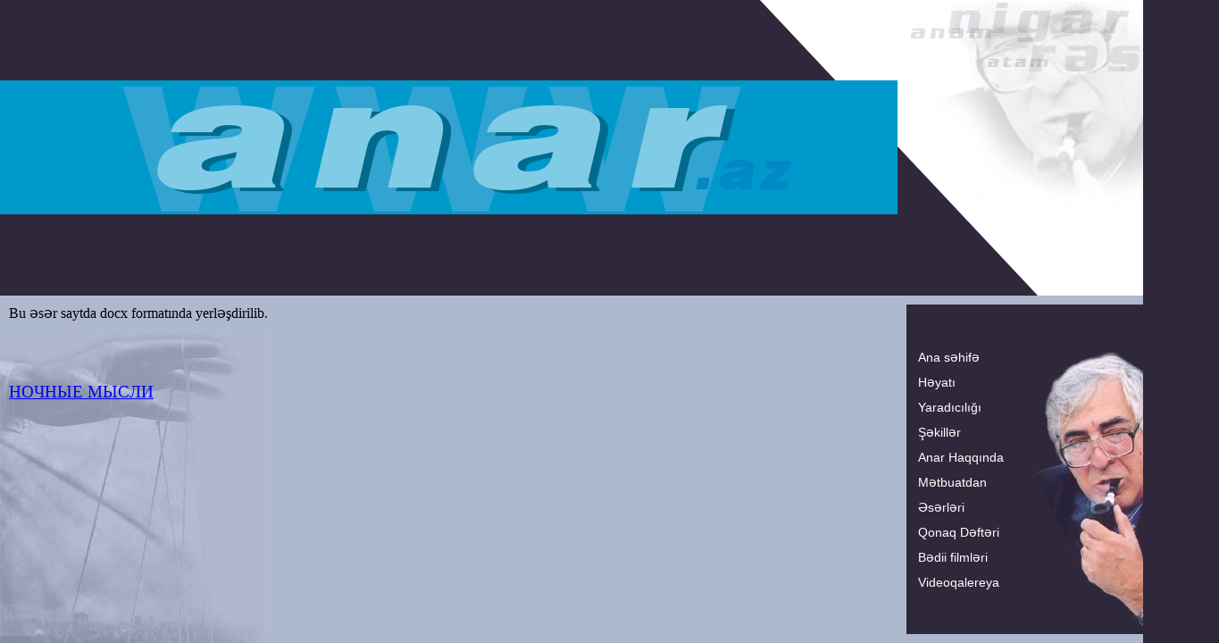

--- FILE ---
content_type: text/html; charset=UTF-8
request_url: http://anar.az/?menu=224
body_size: 2125
content:
<html>

<head>
<meta http-equiv="Content-Type" content="text/html; charset=UTF-8">
<title>A N A R  - НОЧНЫЕ МЫСЛИ</title>

   <script type="text/javascript" src="/src/adapter/shadowbox-base.js"></script>

   <script type="text/javascript" src="/src/shadowbox.js"></script>

   <script type="text/javascript">
     Shadowbox.loadSkin('classic', 'src/skin');
     Shadowbox.loadLanguage('en', 'src/lang');
     Shadowbox.loadPlayer(['img', 'swf'], 'src/player');
     window.onload = function()
     {
       Shadowbox.init();
     };
   </script>

<link rel="stylesheet" type="text/css" href="/src/skin/classic/skin.css">
<script type="text/javascript" src="/src/skin/classic/skin.js"></script>
<script type="text/javascript" src="/src/lang/shadowbox-en.js"></script>
<script type="text/javascript" src="/src/player/shadowbox-img.js"></script>
<script type="text/javascript" src="/src/player/shadowbox-swf.js"></script> 

<style>
ul.right-menu {display: flex; margin:0;padding: 0px 13px;position: absolute;top: 0;left: 0;height: 100%;flex-direction: column;justify-content: center;}
ul.right-menu li {display: flex; padding: 4px 0px; align-items: center; height: 20px;}
ul.right-menu li a {text-decoration: none; color: #fff; letter-spacing: normal; font: 14px Arial;}
ul.right-menu li a:hover {color: #0088c2; }
ul.right-menu li.active a { color: #0088c2; } 
</style>

</head>
<body leftmargin="0" topmargin="0" bgcolor="#2F283A">

<table border="0" width="100%" height="100%" cellspacing="0" cellpadding="0" bgcolor="#FFFFFF" style="background-image: url('images/anar0.jpg'); background-repeat: no-repeat; background-position: right top">
  <tr>
    <td width="100%" valign="bottom" align="right" style="background-image: url('images/back1.gif'); background-repeat: no-repeat; background-position: right top">
    <table border="0" width="100%" height="100%" cellspacing="0" cellpadding="0">

    <tr>
        <td width="100%" height="220px" align="center" valign="center">
            <img src="logo-1.png" />
        <!--<OBJECT classid="clsid:D27CDB6E-AE6D-11cf-96B8-444553540000" codebase="http://download.macromedia.com/pub/shockwave/cabs/flash/swflash.cab#version=6,0,0,0" WIDTH="75%" HEIGHT="75%" id="anar" ALIGN="">-->
        <!--<PARAM NAME="movie" VALUE="images/anar.swf">-->
        <!--<PARAM NAME="quality" VALUE="high">-->
        <!--<PARAM NAME="bgcolor" VALUE="#2F283A">-->
        <!--<PARAM NAME="wmode" VALUE="transparent">-->
        <!--<EMBED src="images/anar.swf" quality=high bgcolor="#2F283A" WIDTH="75%" HEIGHT="75%" NAME="anar" ALIGN="" TYPE="application/x-shockwave-flash" PLUGINSPAGE="http://www.macromedia.com/go/getflashplayer"></EMBED>-->
        <!--</OBJECT>-->
        </td>

        <td width="157" height="100%">&nbsp;</td>
        <td width="167" height="100%">&nbsp;</td>
    </tr>
    <tr>
        <td width="100%" height="360">
        
<table style="background-image: url(&quot;images/back.jpg&quot;); background-repeat: no-repeat; background-attachment: fixed; background-position: left bottom;" bgcolor="#aeb9cd" border="0" cellpadding="10" cellspacing="0" height="100%" width="100%"><tbody><tr><td valign="top">

<p>Bu əsər saytda docx formatında yerləşdirilib. <br><br><span style="font-size: 18pt;"></span></p><p>&nbsp;</p><p><span style="font-size: 14pt;"><a class="more" href="http://www.anar.az/uploads/1427891773.docx" target="_blank">НОЧНЫЕ МЫСЛИ</a></span><br></p><p>&nbsp;</p>

</td></tr></tbody></table>     
        
        </td>
        <td width="527"  width="360" valign="top" colspan="2" bgcolor="#2F283A">
            <table width="360" style="background-image: url(&quot;anar-3.png&quot;); background-repeat: no-repeat; background-attachment: fixed; background-position: left bottom;" bgcolor="#aeb9cd" border="0" cellpadding="10" cellspacing="0" height="100%" width="100%">
                <tbody>
                    <tr>
                        <td valign="top">
                            <div style="position: relative;">
                                <img src="anar-menu.png" />
                                <ul class="right-menu">
                                    <li><a href='?'>Ana səhifə</a></li>
                                    <li ><a href='?menu=1'>Həyatı</a></li><li ><a href='?menu=2'>Yaradıcılığı</a></li><li ><a href='?menu=3'>Şəkillər</a></li><li ><a href='?menu=4'>Anar Haqqında</a></li><li ><a href='?menu=5'>Mətbuatdan</a></li><li ><a href='?menu=6'>Əsərləri</a></li><li ><a href='?menu=7'>Qonaq Dəftəri</a></li><li ><a href='?menu=216'>Bədii filmləri</a></li><li ><a href='?menu=218'>Videoqalereya</a></li> 
                                </ul>
                            </div>
                        </td>
                    </tr>    
                </tbody>
            </table>
        <!--<OBJECT classid="clsid:D27CDB6E-AE6D-11cf-96B8-444553540000" codebase="http://download.macromedia.com/pub/shockwave/cabs/flash/swflash.cab#version=6,0,0,0" WIDTH="323" HEIGHT="369" id="anar" ALIGN="">-->
        <!--<PARAM NAME="movie" VALUE="images/menu.swf">-->
        <!--<PARAM NAME="quality" VALUE="high">-->
        <!--<PARAM NAME="wmode" VALUE="transparent">-->
        <!--<EMBED src="images/menu.swf" quality=high bgcolor=#2F283A WIDTH="323" HEIGHT="369" NAME="anar" ALIGN="" TYPE="application/x-shockwave-flash" PLUGINSPAGE="http://www.macromedia.com/go/getflashplayer"></EMBED>-->
        <!--</OBJECT>-->
        
        </td>

      </tr>

    </table>
    </td>
  </tr>
</table>

<script defer src="https://static.cloudflareinsights.com/beacon.min.js/vcd15cbe7772f49c399c6a5babf22c1241717689176015" integrity="sha512-ZpsOmlRQV6y907TI0dKBHq9Md29nnaEIPlkf84rnaERnq6zvWvPUqr2ft8M1aS28oN72PdrCzSjY4U6VaAw1EQ==" data-cf-beacon='{"version":"2024.11.0","token":"7f8cb0c25d0c4a27815cb15613bb8091","r":1,"server_timing":{"name":{"cfCacheStatus":true,"cfEdge":true,"cfExtPri":true,"cfL4":true,"cfOrigin":true,"cfSpeedBrain":true},"location_startswith":null}}' crossorigin="anonymous"></script>
</body>

</html>


--- FILE ---
content_type: application/javascript
request_url: http://anar.az/src/adapter/shadowbox-base.js
body_size: 2849
content:
/**
 * A base library for Shadowbox used as a standalone (without another base
 * library/adapter combination).
 *
 * This file is part of Shadowbox.
 *
 * Shadowbox is an online media viewer application that supports all of the
 * web's most popular media publishing formats. Shadowbox is written entirely
 * in JavaScript and CSS and is highly customizable. Using Shadowbox, website
 * authors can showcase a wide assortment of media in all major browsers without
 * navigating users away from the linking page.
 *
 * Shadowbox is released under version 3.0 of the Creative Commons Attribution-
 * Noncommercial-Share Alike license. This means that it is absolutely free
 * for personal, noncommercial use provided that you 1) make attribution to the
 * author and 2) release any derivative work under the same or a similar
 * license.
 *
 * If you wish to use Shadowbox for commercial purposes, licensing information
 * can be found at http://mjijackson.com/shadowbox/.
 *
 * @author      Michael J. I. Jackson <mjijackson@gmail.com>
 * @copyright   2007-2008 Michael J. I. Jackson
 * @license     http://creativecommons.org/licenses/by-nc-sa/3.0/
 * @version     SVN: $Id: shadowbox-base.js 103 2008-06-27 06:19:21Z mjijackson $
 */

// create the Shadowbox object first
var Shadowbox = {};

Shadowbox.lib = function(){

    // local style camelizing for speed
    var styleCache = {};
    var camelRe = /(-[a-z])/gi;
    var camelFn = function(m, a){
        return a.charAt(1).toUpperCase();
    };
    var toCamel = function(style){
        var camel;
        if(!(camel = styleCache[style])){
            camel = styleCache[style] = style.replace(camelRe, camelFn);
        }
        return camel;
    };

    var view = document.defaultView;
    var alphaRe = /alpha\([^\)]*\)/gi;

    /**
     * Sets the opacity of the given element to the specified level.
     *
     * @param   {HTMLElement}   el          The element
     * @param   {Number}        opacity     The opacity to use
     * @return  void
     * @private
     * @static
     */
    var setOpacity = function(el, opacity){
        var s = el.style;
        if(window.ActiveXObject){ // IE
            s.zoom = 1; // give "layout"
            s.filter = (s.filter || '').replace(alphaRe, '') +
                (opacity == 1 ? '' : ' alpha(opacity=' + (opacity * 100) + ')');
        }else{
            s.opacity = opacity;
        }
    };

    return {

        adapter: 'standalone',

        /**
         * Gets the value of the style on the given element. This function
         * adapted from Ext.Element.getStyle().
         *
         * @param   {HTMLElement}   el      The DOM element
         * @param   {String}        style   The name of the style (e.g. margin-top)
         * @return  {mixed}                 The value of the given style
         * @public
         * @static
         */
        getStyle: function(){
            return view && view.getComputedStyle
                ? function(el, style){
                    var v, cs, camel;
                    if(style == 'float') style = 'cssFloat';
                    if(v = el.style[style]) return v;
                    if(cs = view.getComputedStyle(el, '')){
                        return cs[toCamel(style)];
                    }
                    return null;
                }
                : function(el, style){
                    var v, cs, camel;
                    if(style == 'opacity'){
                        if(typeof el.style.filter == 'string'){
                            var m = el.style.filter.match(/alpha\(opacity=(.+)\)/i);
                            if(m){
                                var fv = parseFloat(m[1]);
                                if(!isNaN(fv)) return (fv ? fv / 100 : 0);
                            }
                        }
                        return 1;
                    }else if(style == 'float'){
                        style = 'styleFloat';
                    }
                    var camel = toCamel(style);
                    if(v = el.style[camel]) return v;
                    if(cs = el.currentStyle) return cs[camel];
                    return null;
                };
        }(),

        /**
         * Sets the style on the given element to the given value. May be an
         * object to specify multiple values. This function adapted from
         * Ext.Element.setStyle().
         *
         * @param   {HTMLElement}   el      The DOM element
         * @param   {String/Object} style   The name of the style to set if a
         *                                  string, or an object of name =>
         *                                  value pairs
         * @param   {String}        value   The value to set the given style to
         * @return  void
         * @public
         * @static
         */
        setStyle: function(el, style, value){
            if(typeof style == 'string'){
                var camel = toCamel(style);
                if(camel == 'opacity'){
                    setOpacity(el, value);
                }else{
                    el.style[camel] = value;
                }
            }else{
                for(var s in style){
                    this.setStyle(el, s, style[s]);
                }
            }
        },

        /**
         * Gets a reference to the given element.
         *
         * @param   {String/HTMLElement}    el      The element to fetch
         * @return  {HTMLElement}                   A reference to the element
         * @public
         * @static
         */
        get: function(el){
            return typeof el == 'string' ? document.getElementById(el) : el;
        },

        /**
         * Removes an element from the DOM.
         *
         * @param   {HTMLElement}       el      The element to remove
         * @return  void
         * @public
         * @static
         */
        remove: function(el){
            el.parentNode.removeChild(el);
        },

        /**
         * Gets the target of the given event. The event object passed will be
         * the same object that is passed to listeners registered with
         * addEvent().
         *
         * @param   {mixed}             e       The event object
         * @return  {HTMLElement}               The event's target element
         * @public
         * @static
         */
        getTarget: function(e){
            var t = e.target ? e.target : e.srcElement;
            return t.nodeType == 3 ? t.parentNode : t;
        },

        /**
         * Gets the page X/Y coordinates of the mouse event in an [x, y] array.
         * The page coordinates should be relative to the document, and not the
         * viewport. The event object provided here will be the same object that
         * is passed to listeners registered with addEvent().
         *
         * @param   {mixed}         e       The event object
         * @return  {Array}                 The page X/Y coordinates
         * @public
         * @static
         */
        getPageXY: function(e){
            var x = e.pageX || (e.clientX +
                (document.documentElement.scrollLeft || document.body.scrollLeft));
            var y = e.pageY || (e.clientY +
                (document.documentElement.scrollTop || document.body.scrollTop));
            return [x, y];
        },

        /**
         * Prevents the event's default behavior. The event object here will
         * be the same object that is passed to listeners registered with
         * addEvent().
         *
         * @param   {mixed}             e       The event object
         * @return  void
         * @public
         * @static
         */
        preventDefault: function(e){
            if(e.preventDefault){
                e.preventDefault();
            }else{
                e.returnValue = false;
            }
        },

        /**
         * Gets the key code of the given event object (keydown). The event
         * object here will be the same object that is passed to listeners
         * registered with addEvent().
         *
         * @param   {mixed}         e       The event object
         * @return  {Number}                The key code of the event
         * @public
         * @static
         */
        keyCode: function(e){
            return e.which ? e.which : e.keyCode;
        },

        /**
         * Adds an event listener to the given element. It is expected that this
         * function will be passed the event as its first argument.
         *
         * @param   {HTMLElement}   el          The DOM element to listen to
         * @param   {String}        name        The name of the event to register
         *                                      (i.e. 'click', 'scroll', etc.)
         * @param   {Function}      handler     The event handler function
         * @return  void
         * @public
         * @static
         */
        addEvent: function(el, name, handler){
            if(el.addEventListener){
                el.addEventListener(name, handler, false);
            }else if(el.attachEvent){
                el.attachEvent('on' + name, handler);
            }
        },

        /**
         * Removes an event listener from the given element.
         *
         * @param   {HTMLElement}   el          The DOM element to stop listening to
         * @param   {String}        name        The name of the event to stop
         *                                      listening for (i.e. 'click')
         * @param   {Function}      handler     The event handler function
         * @return  void
         * @public
         * @static
         */
        removeEvent: function(el, name, handler){
            if(el.removeEventListener){
                el.removeEventListener(name, handler, false);
            }else if(el.detachEvent){
                el.detachEvent('on' + name, handler);
            }
        },

        /**
         * Appends an HTML fragment to the given element.
         *
         * @param   {HTMLElement}       el      The element to append to
         * @param   {String}            html    The HTML fragment to use
         * @return  void
         * @public
         * @static
         */
        append: function(el, html){
            if(el.insertAdjacentHTML){
                el.insertAdjacentHTML('BeforeEnd', html);
            }else if(el.lastChild){
                var range = el.ownerDocument.createRange();
                range.setStartAfter(el.lastChild);
                var frag = range.createContextualFragment(html);
                el.appendChild(frag);
            }else{
                el.innerHTML = html;
            }
        }

    };

}();


--- FILE ---
content_type: application/javascript
request_url: http://anar.az/src/shadowbox.js
body_size: 17250
content:
/**
 * The Shadowbox class.
 *
 * This file is part of Shadowbox.
 *
 * Shadowbox is an online media viewer application that supports all of the
 * web's most popular media publishing formats. Shadowbox is written entirely
 * in JavaScript and CSS and is highly customizable. Using Shadowbox, website
 * authors can showcase a wide assortment of media in all major browsers without
 * navigating users away from the linking page.
 *
 * Shadowbox is released under version 3.0 of the Creative Commons Attribution-
 * Noncommercial-Share Alike license. This means that it is absolutely free
 * for personal, noncommercial use provided that you 1) make attribution to the
 * author and 2) release any derivative work under the same or a similar
 * license.
 *
 * If you wish to use Shadowbox for commercial purposes, licensing information
 * can be found at http://mjijackson.com/shadowbox/.
 *
 * @author      Michael J. I. Jackson <mjijackson@gmail.com>
 * @copyright   2007-2008 Michael J. I. Jackson
 * @license     http://creativecommons.org/licenses/by-nc-sa/3.0/
 * @version     SVN: $Id: shadowbox.js 108 2008-07-11 04:19:01Z mjijackson $
 */

if(typeof Shadowbox == 'undefined'){
    throw 'Unable to load Shadowbox, no base library adapter found';
}

/**
 * The Shadowbox class. Used to display different media on a web page using a
 * Lightbox-like effect.
 *
 * Useful resources:
 *
 * - http://www.alistapart.com/articles/byebyeembed
 * - http://www.w3.org/TR/html401/struct/objects.html
 * - http://www.dyn-web.com/dhtml/iframes/
 * - http://www.apple.com/quicktime/player/specs.html
 * - http://www.apple.com/quicktime/tutorials/embed2.html
 * - http://www.howtocreate.co.uk/wrongWithIE/?chapter=navigator.plugins
 * - http://msdn.microsoft.com/en-us/library/ms532969.aspx
 * - http://support.microsoft.com/kb/316992
 *
 * @class       Shadowbox
 * @author      Michael J. I. Jackson <mjijackson@gmail.com>
 * @singleton
 */
(function(){

    /**
     * The current version of Shadowbox.
     *
     * @var         String
     * @private
     */
    var version = '2.0';

    /**
     * Contains the default options for Shadowbox.
     *
     * @var         Object
     * @private
     */
    var options = {

        /**
         * Enable all animations besides fades.
         *
         * @var     Boolean
         */
        animate:            true,

        /**
         * Enable fade animations.
         *
         * @var     Boolean
         */
        animateFade:        true,

        /**
         * Specifies the sequence of the height and width animations. May be
         * 'wh' (width then height), 'hw' (height then width), or 'sync' (both
         * at the same time). Of course this will only work if animate is true.
         *
         * @var     String
         */
        animSequence:       'wh',

        /**
         * The path to flvplayer.swf.
         *
         * @var     String
         */
        flvPlayer:          'flvplayer.swf',

        /**
         * Listen to the overlay for clicks. If the user clicks the overlay,
         * it will trigger Shadowbox.close().
         *
         * @var     Boolean
         */
        modal:              false,

        /**
         * The color to use for the modal overlay (in hex).
         *
         * @var     String
         */
        overlayColor:       '#000',

        /**
         * The opacity to use for the modal overlay.
         *
         * @var     Number
         */
        overlayOpacity:     0.8,

        /**
         * The default background color to use for Flash movies (in hex).
         *
         * @var     String
         */
        flashBgColor:       '#000000',

        /**
         * Automatically play movies.
         *
         * @var     Boolean
         */
        autoplayMovies:     true,

        /**
         * Enable movie controllers on movie players.
         *
         * @var     Boolean
         */
        showMovieControls:  true,

        /**
         * A delay (in seconds) to use for slideshows. If set to anything other
         * than 0, this value determines an interval at which Shadowbox will
         * automatically proceed to the next piece in the gallery.
         *
         * @var     Number
         */
        slideshowDelay:     0,

        /**
         * The duration of the resizing animations (in seconds).
         *
         * @var     Number
         */
        resizeDuration:     0.55,

        /**
         * The duration of the fading animations (in seconds).
         *
         * @var     Number
         */
        fadeDuration:       0.35,

        /**
         * Show the navigation controls.
         *
         * @var     Boolean
         */
        displayNav:         true,

        /**
         * Enable continuous galleries. When this is true, users will be able
         * to skip to the first gallery image from the last using next and vice
         * versa.
         *
         * @var     Boolean
         */
        continuous:         false,

        /**
         * Display the gallery counter.
         *
         * @var     Boolean
         */
        displayCounter:     true,

        /**
         * This option may be either 'default' or 'skip'. The default counter is
         * a simple '1 of 5' message. The skip counter displays a link for each
         * piece in the gallery that enables a user to skip directly to any
         * piece.
         *
         * @var     String
         */
        counterType:        'default',

        /**
         * Limits the number of counter links that will be displayed in a "skip"
         * style counter. If the actual number of gallery elements is greater
         * than this value, the counter will be restrained to the elements
         * immediately preceeding and following the current element.
         *
         * @var     Number
         */
        counterLimit:       10,

        /**
         * The amount of padding to maintain around the viewport edge (in
         * pixels). This only applies when the image is very large and takes up
         * the entire viewport.
         *
         * @var     Number
         */
        viewportPadding:    20,

        /**
         * How to handle content that is too large to display in its entirety
         * (and is resizable). A value of 'resize' will resize the content while
         * preserving aspect ratio and display it at the smaller resolution. If
         * the content is an image, a value of 'drag' will display the image at
         * its original resolution but it will be draggable within Shadowbox. A
         * value of 'none' will display the content at its original resolution
         * but it may be cropped.
         *
         * @var     String
         */
        handleOversize:     'resize',

        /**
         * An exception handling function that will be called whenever
         * Shadowbox should throw an exception. Will be passed the error
         * message as its first argument.
         *
         * @var     Function
         */
        handleException:    null,

        /**
         * The mode to use when handling unsupported media. May be either
         * 'remove' or 'link'. If it is 'remove', the unsupported gallery item
         * will merely be removed from the gallery. If it is the only item in
         * the gallery, the link will simply be followed. If it is 'link', a
         * link will be provided to the appropriate plugin page in place of the
         * gallery element.
         *
         * @var     String
         */
        handleUnsupported:  'link',

        /**
         * The initial height of Shadowbox (in pixels).
         *
         * @var     Number
         */
        initialHeight:      160,

        /**
         * The initial width of Shadowbox (in pixels).
         *
         * @var     Number
         */
        initialWidth:       320,

        /**
         * Enable keyboard control.
         *
         * @var     Boolean
         */
        enableKeys:         true,

        /**
         * A hook function to be fired when Shadowbox opens. The single argument
         * will be the current gallery element.
         *
         * @var     Function
         */
        onOpen:             null,

        /**
         * A hook function to be fired when Shadowbox finishes loading its
         * content. The single argument will be the current gallery element on
         * display.
         *
         * @var     Function
         */
        onFinish:           null,

        /**
         * A hook function to be fired when Shadowbox changes from one gallery
         * element to the next. The single argument will be the current gallery
         * element that is about to be displayed.
         *
         * @var     Function
         */
        onChange:           null,

        /**
         * A hook function that will be fired when Shadowbox closes. The single
         * argument will be the gallery element most recently displayed.
         *
         * @var     Function
         */
        onClose:            null,

        /**
         * Skips calling Shadowbox.setup() in init(). This means that it must
         * be called later manually.
         *
         * @var     Boolean
         */
        skipSetup:          false,

        /**
         * An object containing names of plugins and links to their respective
         * download pages.
         *
         * @var     Object
         */
        errors:         {

            fla:        {
                name:   'Flash',
                url:    'http://www.adobe.com/products/flashplayer/'
            },

            qt:         {
                name:   'QuickTime',
                url:    'http://www.apple.com/quicktime/download/'
            },

            wmp:        {
                name:   'Windows Media Player',
                url:    'http://www.microsoft.com/windows/windowsmedia/'
            },

            f4m:        {
                name:   'Flip4Mac',
                url:    'http://www.flip4mac.com/wmv_download.htm'
            }

        },

        /**
         * A map of players to the file extensions they support. Each member of
         * this object is the name of a player (with one exception), whose value
         * is an array of file extensions that player will "play". The one
         * exception to this rule is the "qtwmp" member, which contains extensions
         * that may be played using either QuickTime or Windows Media Player.
         *
         * - img: Image file extensions
         * - swf: Flash SWF file extensions
         * - flv: Flash video file extensions (will be played by JW FLV player)
         * - qt: Movie file extensions supported by QuickTime
         * - wmp: Movie file extensions supported by Windows Media Player
         * - qtwmp: Movie file extensions supported by both QuickTime and Windows Media Player
         * - iframe: File extensions that will be display in an iframe
         *
         * IMPORTANT: If this object is to be modified, it must be copied in its
         * entirety and tweaked because it is not merged recursively with the
         * default. Also, any modifications must be passed into Shadowbox.init
         * for speed reasons.
         *
         * @var     Object      ext
         */
        ext:     {
            img:        ['png', 'jpg', 'jpeg', 'gif', 'bmp'],
            swf:        ['swf'],
            flv:        ['flv'],
            qt:         ['dv', 'mov', 'moov', 'movie', 'mp4'],
            wmp:        ['asf', 'wm', 'wmv'],
            qtwmp:      ['avi', 'mpg', 'mpeg'],
            iframe:     ['asp', 'aspx', 'cgi', 'cfm', 'htm', 'html', 'pl', 'php',
                        'php3', 'php4', 'php5', 'phtml', 'rb', 'rhtml', 'shtml',
                        'txt', 'vbs']
        }

    };

    // shorthand
    var SB = Shadowbox;
    var SL = SB.lib;

    /**
     * Stores the default set of options in case a custom set of options is used
     * on a link-by-link basis so we can restore them later.
     *
     * @var         Object
     * @private
     */
    var default_options;

    /**
     * An object containing some regular expressions we'll need later. Compiled
     * up front for speed.
     *
     * @var         Object
     * @private
     */
    var RE = {
        domain:         /:\/\/(.*?)[:\/]/, // domain prefix
        inline:         /#(.+)$/, // inline element id
        rel:            /^(light|shadow)box/i, // rel attribute format
        gallery:        /^(light|shadow)box\[(.*?)\]/i, // rel attribute format for gallery link
        unsupported:    /^unsupported-(\w+)/, // unsupported media type
        param:          /\s*([a-z_]*?)\s*=\s*(.+)\s*/, // rel string parameter
        empty:          /^(?:br|frame|hr|img|input|link|meta|range|spacer|wbr|area|param|col)$/i // elements that don't have children
    };

    /**
     * A cache of options for links that have been set up for use with
     * Shadowbox.
     *
     * @var         Array
     * @private
     */
    var cache = [];

    /**
     * An array containing the gallery objects currently being viewed. In the
     * case of non-gallery items, this will only hold one object.
     *
     * @var         Array
     * @private
     */
    var gallery;

    /**
     * The array index of the current gallery that is currently being viewed.
     *
     * @var         Number
     * @private
     */
    var current;

    /**
     * The current content object.
     *
     * @var         Object
     * @private
     */
    var content;

    /**
     * The id to use for content objects.
     *
     * @var         String
     * @private
     */
    var content_id = 'shadowbox_content';

    /**
     * Holds the current dimensions of Shadowbox as calculated by
     * setDimensions(). Contains the following properties:
     *
     * - height: The total height of #shadowbox
     * - width: The total width of #shadowbox
     * - inner_h: The height of #shadowbox_body
     * - inner_w: The width of #shadowbox_body
     * - top: The top to use for #shadowbox
     * - resize_h: The height to use for resizable content
     * - resize_w: The width to use for resizable content
     * - drag: True if dragging should be enabled (oversized image)
     *
     * @var         Object
     * @private
     */
    var dims;

    /**
     * Keeps track of whether or not Shadowbox has been initialized. We never
     * want to initialize twice.
     *
     * @var         Boolean
     * @private
     */
    var initialized = false;

    /**
     * Keeps track of whether or not Shadowbox is activated.
     *
     * @var         Boolean
     * @private
     */
    var activated = false;

    /**
     * The timeout id for the slideshow transition function.
     *
     * @var         Number
     * @private
     */
    var slide_timer;

    /**
     * Keeps track of the time at which the current slideshow frame was
     * displayed.
     *
     * @var         Number
     * @private
     */
    var slide_start;

    /**
     * The delay on which the next slide will display.
     *
     * @var         Number
     * @private
     */
    var slide_delay = 0;

    /**
     * These parameters for simple browser detection. Adapted from Ext.js.
     *
     * @var         Object
     * @private
     */
    var ua = navigator.userAgent.toLowerCase();
    var client = {
        isStrict:   document.compatMode == 'CSS1Compat',
        isOpera:    ua.indexOf('opera') > -1,
        isIE:       ua.indexOf('msie') > -1,
        isIE7:      ua.indexOf('msie 7') > -1,
        isSafari:   /webkit|khtml/.test(ua),
        isWindows:  ua.indexOf('windows') != -1 || ua.indexOf('win32') != -1,
        isMac:      ua.indexOf('macintosh') != -1 || ua.indexOf('mac os x') != -1,
        isLinux:    ua.indexOf('linux') != -1
    };
    client.isBorderBox = client.isIE && !client.isStrict;
    client.isSafari3 = client.isSafari && !!(document.evaluate);
    client.isGecko = ua.indexOf('gecko') != -1 && !client.isSafari;

    /**
     * You're not sill using IE6 are you?
     *
     * @var         Boolean
     * @private
     */
    var ltIE7 = client.isIE && !client.isIE7;

    /**
     * Contains plugin support information. Each property of this object is a
     * boolean indicating whether that plugin is supported.
     *
     * - fla: Flash player
     * - qt: QuickTime player
     * - wmp: Windows Media player
     * - f4m: Flip4Mac plugin
     *
     * @var         Object
     * @private
     */
    var plugins;

    // detect plugin support
    if(navigator.plugins && navigator.plugins.length){
        var detectPlugin = function(plugin_name){
            var detected = false;
            for (var i = 0, len = navigator.plugins.length; i < len; ++i){
                if(navigator.plugins[i].name.indexOf(plugin_name) > -1){
                    detected = true;
                    break;
                }
            }
            return detected;
        };
        var f4m = detectPlugin('Flip4Mac');
        plugins = {
            fla:    detectPlugin('Shockwave Flash'),
            qt:     detectPlugin('QuickTime'),
            wmp:    !f4m && detectPlugin('Windows Media'), // if it's Flip4Mac, it's not really WMP
            f4m:    f4m
        };
    }else{
        var detectPlugin = function(plugin_name){
            var detected = false;
            try{
                var axo = new ActiveXObject(plugin_name);
                if(axo) detected = true;
            }catch(e){}
            return detected;
        };
        plugins = {
            fla:    detectPlugin('ShockwaveFlash.ShockwaveFlash'),
            qt:     detectPlugin('QuickTime.QuickTime'),
            wmp:    detectPlugin('wmplayer.ocx'),
            f4m:    false
        };
    }

    /**
     * Applies all properties of e to o.
     *
     * @param   Object      o       The original object
     * @param   Object      e       The extension object
     * @return  Object              The original object with all properties
     *                              of the extension object applied
     * @private
     */
    var apply = function(o, e){
        for(var p in e) o[p] = e[p];
        return o;
    };

    /**
     * Determines if the given object is an anchor/area element.
     *
     * @param   mixed       el      The object to check
     * @return  Boolean             True if the object is a link element
     * @private
     */
    var isLink = function(el){
        return el && typeof el.tagName == 'string' && (el.tagName.toUpperCase() == 'A' || el.tagName.toUpperCase() == 'AREA');
    };

    /**
     * Gets the height of the viewport in pixels. Note: This function includes
     * scrollbars in Safari 3.
     *
     * @return  Number          The height of the viewport
     * @public
     * @static
     */
    SL.getViewportHeight = function(){
        var h = window.innerHeight; // Safari
        var mode = document.compatMode;
        if((mode || client.isIE) && !client.isOpera){
            h = client.isStrict ? document.documentElement.clientHeight : document.body.clientHeight;
        }
        return h;
    };

    /**
     * Gets the width of the viewport in pixels. Note: This function includes
     * scrollbars in Safari 3.
     *
     * @return  Number          The width of the viewport
     * @public
     * @static
     */
    SL.getViewportWidth = function(){
        var w = window.innerWidth; // Safari
        var mode = document.compatMode;
        if(mode || client.isIE){
            w = client.isStrict ? document.documentElement.clientWidth : document.body.clientWidth;
        }
        return w;
    };

    /**
     * Creates an HTML string from an object representing HTML elements. Based
     * on Ext.DomHelper's createHtml.
     *
     * @param   Object      obj     The HTML definition object
     * @return  String              An HTML string
     * @public
     * @static
     */
    SL.createHTML = function(obj){
        var html = '<' + obj.tag;
        for(var attr in obj){
            if(attr == 'tag' || attr == 'html' || attr == 'children') continue;
            if(attr == 'cls'){
                html += ' class="' + obj['cls'] + '"';
            }else{
                html += ' ' + attr + '="' + obj[attr] + '"';
            }
        }
        if(RE.empty.test(obj.tag)){
            html += '/>';
        }else{
            html += '>';
            var cn = obj.children;
            if(cn){
                for(var i = 0, len = cn.length; i < len; ++i){
                    html += this.createHTML(cn[i]);
                }
            }
            if(obj.html) html += obj.html;
            html += '</' + obj.tag + '>';
        }
        return html;
    };

    /**
     * Easing function used for animations. Based on a cubic polynomial.
     *
     * @param   Number      x       The state of the animation (% complete)
     * @return  Number              The adjusted easing value
     * @private
     * @static
     */
    var ease = function(x){
        return 1 + Math.pow(x - 1, 3);
    };

    /**
     * Animates any numeric (not color) style of the given element from its
     * current state to the given value. Defaults to using pixel-based
     * measurements.
     *
     * @param   HTMLElement     el      The DOM element to animate
     * @param   String          p       The property to animate (in camelCase)
     * @param   mixed           to      The value to animate to
     * @param   Number          d       The duration of the animation (in
     *                                  seconds)
     * @param   Function        cb      A callback function to call when the
     *                                  animation completes
     * @return  void
     * @private
     * @static
     */
    var animate = function(el, p, to, d, cb){
        var from = parseFloat(SL.getStyle(el, p));
        if(isNaN(from)) from = 0;

        if(from == to){
            if(typeof cb == 'function') cb();
            return; // nothing to animate
        }

        var delta = to - from;
        var op = p == 'opacity';
        var unit = op ? '' : 'px'; // default unit is px
        var fn = function(ease){
            SL.setStyle(el, p, from + ease * delta + unit);
        };

        // cancel the animation here if set in the options
        if(!options.animate && !op || op && !options.animateFade){
            fn(1);
            if(typeof cb == 'function') cb();
            return;
        }

        d *= 1000; // convert to milliseconds
        var begin = new Date().getTime();
        var end = begin + d;

        var timer = setInterval(function(){
            var time = new Date().getTime();
            if(time >= end){ // end of animation
                clearInterval(timer);
                fn(1);
                if(typeof cb == 'function') cb();
            }else{
                fn(ease((time - begin) / d));
            }
        }, 10); // 10 ms interval is minimum on WebKit
    };

    /**
     * A utility function used by the fade functions to clear the opacity
     * style setting of the given element. Required in some cases for IE.
     *
     * @param   HTMLElement     el      The DOM element
     * @return  void
     * @private
     */
    var clearOpacity = function(el){
        var s = el.style;
        if(client.isIE){
            if(typeof s.filter == 'string' && (/alpha/i).test(s.filter)){
                // careful not to overwrite other filters!
                s.filter = s.filter.replace(/[\w\.]*alpha\(.*?\);?/i, '');
            }
        }else{
            s.opacity = '';
            s['-moz-opacity'] = '';
            s['-khtml-opacity'] = '';
        }
    };

    /**
     * Gets the computed height of the given element, including padding and
     * borders.
     *
     * @param   HTMLElement     el  The element
     * @return  Number              The computed height of the element
     * @private
     */
    var getComputedHeight = function(el){
        var h = Math.max(el.offsetHeight, el.clientHeight);
        if(!h){
            h = parseInt(SL.getStyle(el, 'height'), 10) || 0;
            if(!client.isBorderBox){
                h += parseInt(SL.getStyle(el, 'padding-top'), 10)
                    + parseInt(SL.getStyle(el, 'padding-bottom'), 10)
                    + parseInt(SL.getStyle(el, 'border-top-width'), 10)
                    + parseInt(SL.getStyle(el, 'border-bottom-width'), 10);
            }
        }
        return h;
    };

    /**
     * Determines the player needed to display the file at the given URL. If
     * the file type is not supported, the return value will be 'unsupported'.
     * If the file type is not supported but the correct player can be
     * determined, the return value will be 'unsupported-*' where * will be the
     * player abbreviation (e.g. 'qt' = QuickTime).
     *
     * @param   String          url     The url of the file
     * @return  String                  The name of the player to use
     * @private
     */
    var getPlayer = function(url){
        var m = url.match(RE.domain);
        var d = m && document.domain == m[1]; // same domain
        if(url.indexOf('#') > -1 && d) return 'inline';
        var q = url.indexOf('?');
        if(q > -1) url = url.substring(0, q); // strip query string for player detection purposes
        if(RE.img.test(url)) return 'img';
        if(RE.swf.test(url)) return plugins.fla ? 'swf' : 'unsupported-swf';
        if(RE.flv.test(url)) return plugins.fla ? 'flv' : 'unsupported-flv';
        if(RE.qt.test(url)) return plugins.qt ? 'qt' : 'unsupported-qt';
        if(RE.wmp.test(url)){
            if(plugins.wmp) return 'wmp';
            if(plugins.f4m) return 'qt';
            if(client.isMac) return plugins.qt ? 'unsupported-f4m' : 'unsupported-qtf4m';
            return 'unsupported-wmp';
        }else if(RE.qtwmp.test(url)){
            if(plugins.qt) return 'qt';
            if(plugins.wmp) return 'wmp';
            return client.isMac ? 'unsupported-qt' : 'unsupported-qtwmp';
        }else if(!d || RE.iframe.test(url)){
            return 'iframe';
        }
        return 'unsupported'; // same domain, not supported
    };

    /**
     * Handles all clicks on links that have been set up to work with Shadowbox
     * and cancels the default event behavior when appropriate.
     *
     * @param   {Event}         ev          The click event object
     * @return  void
     * @private
     */
    var handleClick = function(ev){
        // get anchor/area element
        var link;
        if(isLink(this)){
            link = this; // jQuery, Prototype, YUI
        }else{
            link = SL.getTarget(ev); // Ext, standalone
            while(!isLink(link) && link.parentNode){
                link = link.parentNode;
            }
        }

        //SL.preventDefault(ev); // good for debugging

        if(link){
            SB.open(link);
            if(gallery.length) SL.preventDefault(ev); // stop event
        }
    };

    /**
     * Toggles the display of the nav control with the given id on and off.
     *
     * @param   String      id      The id of the navigation control
     * @param   Boolean     on      True to toggle on, false to toggle off
     * @return  void
     * @private
     */
    var toggleNav = function(id, on){
        var el = SL.get('shadowbox_nav_' + id);
        if(el) el.style.display = on ? '' : 'none';
    };

    /**
     * Builds the content for the title and information bars.
     *
     * @param   Function    cb      A callback function to execute after the
     *                              bars are built
     * @return  void
     * @private
     */
    var buildBars = function(cb){
        var obj = gallery[current];
        var title_i = SL.get('shadowbox_title_inner');

        // build the title
        title_i.innerHTML = obj.title || '';

        // build the nav
        var nav = SL.get('shadowbox_nav');
        if(nav){
            var c, n, pl, pa, p;

            // need to build the nav?
            if(options.displayNav){
                c = true;
                // next & previous links
                var len = gallery.length;
                if(len > 1){
                    if(options.continuous){
                        n = p = true; // show both
                    }else{
                        n = (len - 1) > current; // not last in gallery, show next
                        p = current > 0; // not first in gallery, show previous
                    }
                }
                // in a slideshow?
                if(options.slideshowDelay > 0 && hasNext()){
                    pa = slide_timer != 'paused';
                    pl = !pa;
                }
            }else{
                c = n = pl = pa = p = false;
            }

            toggleNav('close', c);
            toggleNav('next', n);
            toggleNav('play', pl);
            toggleNav('pause', pa);
            toggleNav('previous', p);
        }

        // build the counter
        var counter = SL.get('shadowbox_counter');
        if(counter){
            var co = '';

            // need to build the counter?
            if(options.displayCounter && gallery.length > 1){
                if(options.counterType == 'skip'){
                    // limit the counter?
                    var i = 0, len = gallery.length, end = len;
                    var limit = parseInt(options.counterLimit);
                    if(limit < len){ // support large galleries
                        var h = Math.round(limit / 2);
                        i = current - h;
                        if(i < 0) i += len;
                        end = current + (limit - h);
                        if(end > len) end -= len;
                    }
                    while(i != end){
                        if(i == len) i = 0;
                        co += '<a onclick="Shadowbox.change(' + i + ');"';
                        if(i == current) co += ' class="shadowbox_counter_current"';
                        co += '>' + (++i) + '</a>';
                    }
                }else{ // default
                    co = (current + 1) + ' ' + SB.LANG.of + ' ' + len;
                }
            }

            counter.innerHTML = co;
        }

        cb();
    };

    /**
     * Hides the title and info bars.
     *
     * @param   Boolean     anim    True to animate the transition
     * @param   Function    cb      A callback function to execute after the
     *                              animation completes
     * @return  void
     * @private
     */
    var hideBars = function(anim, cb){
        var obj = gallery[current];
        var title = SL.get('shadowbox_title');
        var info = SL.get('shadowbox_info');
        var title_i = SL.get('shadowbox_title_inner');
        var info_i = SL.get('shadowbox_info_inner');

        // build bars after they are hidden
        var fn = function(){
            buildBars(cb);
        };

        var title_h = getComputedHeight(title);
        var info_h = getComputedHeight(info) * -1;
        if(anim){
            // animate the transition
            animate(title_i, 'margin-top', title_h, 0.35);
            animate(info_i, 'margin-top', info_h, 0.35, fn);
        }else{
            SL.setStyle(title_i, 'margin-top', title_h + 'px');
            SL.setStyle(info_i, 'margin-top', info_h + 'px');
            fn();
        }
    };

    /**
     * Shows the title and info bars.
     *
     * @param   Function    cb      A callback function to execute after the
     *                              animation completes
     * @return  void
     * @private
     */
    var showBars = function(cb){
        var title_i = SL.get('shadowbox_title_inner');
        var info_i = SL.get('shadowbox_info_inner');
        var t = title_i.innerHTML != ''; // is there a title to display?

        if(t) animate(title_i, 'margin-top', 0, 0.35);
        animate(info_i, 'margin-top', 0, 0.35, cb);
    };

    /**
     * Loads the Shadowbox with the current piece.
     *
     * @return  void
     * @private
     */
    var loadContent = function(){
        var obj = gallery[current];
        if(!obj) return; // invalid

        var changing = false;
        if(content){
            content.remove(); // remove old content first
            changing = true; // changing from some previous content
        }

        // determine player, inline is really just HTML
        var p = obj.player == 'inline' ? 'html' : obj.player;

        // make sure player is loaded
        if(typeof SB[p] != 'function'){
            SB.raise('Unknown player ' + obj.player);
        }
        content = new SB[p](content_id, obj); // instantiate new content object

        listenKeys(false); // disable the keyboard temporarily
        toggleLoading(true);

        hideBars(changing, function(){ // if changing, animate the bars transition
            if(!content) return;

            // if opening, clear #shadowbox display
            if(!changing){
                 SL.get('shadowbox').style.display = '';
            }

            var fn = function(){
                resizeContent(function(){
                    if(!content) return;


                    showBars(function(){
                        if(!content) return;

                        // append content just before hiding the loading layer
                        SL.get('shadowbox_body_inner').innerHTML = SL.createHTML(content.markup(dims));

                        toggleLoading(false, function(){
                            if(!content) return;

                            if(typeof content.onLoad == 'function'){
                                content.onLoad(); // call onLoad callback if present
                            }
                            if(options.onFinish && typeof options.onFinish == 'function'){
                                options.onFinish(gallery[current]); // fire onFinish handler
                            }
                            if(slide_timer != 'paused'){
                                SB.play(); // kick off next slide
                            }
                            listenKeys(true); // re-enable the keyboard
                        });
                    });
                });
            };

            if(typeof content.ready != 'undefined'){ // does the object have a ready property?
                var id = setInterval(function(){ // if so, wait for the object to be ready
                    if(content){
                        if(content.ready){
                            clearInterval(id); // clean up
                            id = null;
                            fn();
                        }
                    }else{ // content has been removed
                        clearInterval(id);
                        id = null;
                    }
                }, 100);
            }else{
                fn();
            }
        });

        // preload neighboring gallery images
        if(gallery.length > 1){
            var next = gallery[current + 1] || gallery[0];
            if(next.player == 'img'){
                var a = new Image();
                a.src = next.content;
            }
            var prev = gallery[current - 1] || gallery[gallery.length - 1];
            if(prev.player == 'img'){
                var b = new Image();
                b.src = prev.content;
            }
        }
    };

    /**
     * Calculates the dimensions for Shadowbox, taking into account the borders
     * and surrounding elements of the shadowbox_body. If the height/width
     * combination is too large for Shadowbox and handleOversize option is set
     * to 'resize', the resized dimensions will be returned (preserving the
     * original aspect ratio). Otherwise, the originally calculated dimensions
     * will be used. Stores all dimensions in the private dims variable.
     *
     * @param   Number      height      The content player height
     * @param   Number      width       The content player width
     * @param   Boolean     resizable   True if the content is able to be
     *                                  resized. Defaults to false.
     * @return  void
     * @private
     */
    var setDimensions = function(height, width, resizable){
        resizable = resizable || false;

        var sb = SL.get('shadowbox_body');
        var h = height = parseInt(height);
        var w = width = parseInt(width);
        var view_h = SL.getViewportHeight();
        var view_w = SL.getViewportWidth();

        // calculate the max width
        var border_w = parseInt(SL.getStyle(sb, 'border-left-width'), 10)
            + parseInt(SL.getStyle(sb, 'border-right-width'), 10);
        var extra_w = border_w + 2 * options.viewportPadding;
        if(w + extra_w >= view_w){
            w = view_w - extra_w;
        }

        // calculate the max height
        var border_h = parseInt(SL.getStyle(sb, 'border-top-width'), 10)
            + parseInt(SL.getStyle(sb, 'border-bottom-width'), 10);
        var bar_h = getComputedHeight(SL.get('shadowbox_title'))
            + getComputedHeight(SL.get('shadowbox_info'));
        var extra_h = border_h + 2 * options.viewportPadding + bar_h;
        if(h + extra_h >= view_h){
            h = view_h - extra_h;
        }

        // handle oversized content
        var drag = false;
        var resize_h = height;
        var resize_w = width;
        var handle = options.handleOversize;
        if(resizable && (handle == 'resize' || handle == 'drag')){
            var change_h = (height - h) / height;
            var change_w = (width - w) / width;
            if(handle == 'resize'){
                if(change_h > change_w){
                    w = Math.round((width / height) * h);
                }else if(change_w > change_h){
                    h = Math.round((height / width) * w);
                }
                // adjust resized height or width accordingly
                resize_w = w;
                resize_h = h;
            }else{
                // drag on oversized images only
                var link = gallery[current];
                if(link) drag = link.player == 'img' && (change_h > 0 || change_w > 0);
            }
        }

        // update dims
        dims = {
            height:     h + border_h + bar_h,
            width:      w + border_w,
            inner_h:    h,
            inner_w:    w,
            top:        (view_h - (h + extra_h)) / 2 + options.viewportPadding,
            resize_h:   resize_h,
            resize_w:   resize_w,
            drag:       drag
        };
    };

    /**
     * Resizes Shadowbox to the given height and width. If the callback
     * parameter is given, the transition will be animated and the callback
     * function will be called when the animation completes. Note: The private
     * content variable must be updated before calling this function.
     *
     * @param   Function    cb      A callback function to execute after the
     *                              content has been resized
     * @return  void
     * @private
     */
    var resizeContent = function(cb){
        if(!content) return; // no content

        // set new dimensions
        setDimensions(content.height, content.width, content.resizable);

        if(cb){
            switch(options.animSequence){
                case 'hw':
                    adjustHeight(dims.inner_h, dims.top, true, function(){
                        adjustWidth(dims.width, true, cb);
                    });
                    break;
                case 'wh':
                    adjustWidth(dims.width, true, function(){
                        adjustHeight(dims.inner_h, dims.top, true, cb);
                    });
                    break;
                case 'sync':
                default:
                    adjustWidth(dims.width, true);
                    adjustHeight(dims.inner_h, dims.top, true, cb);
            }
        }else{ // window resize
            adjustWidth(dims.width, false);
            adjustHeight(dims.inner_h, dims.top, false);
            var c = SL.get(content_id);
            if(c){
                // resize resizable content when in resize mode
                if(content.resizable && options.handleOversize == 'resize'){
                    c.height = dims.resize_h;
                    c.width = dims.resize_w;
                }
                // fix draggable positioning if enlarging viewport
                if(gallery[current].player == 'img' && options.handleOversize == 'drag'){
                    var top = parseInt(SL.getStyle(c, 'top'));
                    if(top + content.height < dims.inner_h){
                        SL.setStyle(c, 'top', dims.inner_h - content.height + 'px');
                    }
                    var left = parseInt(SL.getStyle(c, 'left'));
                    if(left + content.width < dims.inner_w){
                        SL.setStyle(c, 'left', dims.inner_w - content.width + 'px');
                    }
                }
            }
        }
    };

    /**
     * Adjusts the height of #shadowbox_body and centers #shadowbox vertically
     * in the viewport.
     *
     * @param   Number      height      The height to use for #shadowbox_body
     * @param   Number      top         The top to use for #shadowbox
     * @param   Boolean     anim        True to animate the transition
     * @param   Function    cb          A callback to use when the animation
     *                                  completes
     * @return  void
     * @private
     */
    var adjustHeight = function(height, top, anim, cb){
        height = parseInt(height);

        // adjust the height
        var sb = SL.get('shadowbox_body');
        if(anim){
            animate(sb, 'height', height, options.resizeDuration);
        }else{
            SL.setStyle(sb, 'height', height + 'px');
        }

        // adjust the top
        var s = SL.get('shadowbox');
        if(anim){
            animate(s, 'top', top, options.resizeDuration, cb);
        }else{
            SL.setStyle(s, 'top', top + 'px');
            if(typeof cb == 'function') cb();
        }
    };

    /**
     * Adjusts the width of #shadowbox.
     *
     * @param   Number      width       The width to use for #shadowbox
     * @param   Boolean     anim        True to animate the transition
     * @param   Function    cb          A callback to use when the animation
     *                                  completes
     * @return  void
     * @private
     */
    var adjustWidth = function(width, anim, cb){
        width = parseInt(width);

        // adjust the width
        var s = SL.get('shadowbox');
        if(anim){
            animate(s, 'width', width, options.resizeDuration, cb);
        }else{
            SL.setStyle(s, 'width', width + 'px');
            if(typeof cb == 'function') cb();
        }
    };

    /**
     * Sets up a listener on the document for keystrokes.
     *
     * @param   Boolean     on      True to enable the listener, false to turn
     *                              it off
     * @return  void
     * @private
     */
    var listenKeys = function(on){
        if(!options.enableKeys) return;
        SL[(on ? 'add' : 'remove') + 'Event'](document, 'keydown', handleKey);
    };

    /**
     * A listener function that is fired when a key is pressed.
     *
     * @param   mixed       e       The event object
     * @return  void
     * @private
     */
    var handleKey = function(e){
        var code = SL.keyCode(e);

        // attempt to prevent default key action
        SL.preventDefault(e);

        if(code == 81 || code == 88 || code == 27){ // q, x, or esc
            SB.close();
        }else if(code == 37){ // left arrow
            SB.previous();
        }else if(code == 39){ // right arrow
            SB.next();
        }else if(code == 32){ // space bar
            SB[(typeof slide_timer == 'number' ? 'pause' : 'play')]();
        }
    };

    /**
     * Toggles the visibility of the "loading" layer.
     *
     * @param   Boolean     on      True to toggle on, false to toggle off
     * @param   Function    cb      The callback function to call when toggling
     *                              completes
     * @return  void
     * @private
     */
    var toggleLoading = function(on, cb){
        var loading = SL.get('shadowbox_loading');
        if(on){
            loading.style.display = '';
            if(typeof cb == 'function') cb();
        }else{
            var p = gallery[current].player;
            var anim = (p == 'img' || p == 'html'); // fade on images & html
            var fn = function(){
                loading.style.display = 'none';
                clearOpacity(loading);
                if(typeof cb == 'function') cb();
            };
            if(anim){
                animate(loading, 'opacity', 0, options.fadeDuration, fn);
            }else{
                fn();
            }
        }
    };

    /**
     * Sets the top of the container element. This is only necessary in IE6
     * where the container uses absolute positioning instead of fixed.
     *
     * @return  void
     * @private
     */
    var fixTop = function(){
        SL.get('shadowbox_container').style.top = document.documentElement.scrollTop + 'px';
    };

    /**
     * Sets the height of the overlay element to the full viewport height. This
     * is only necessary in IE6 where the container uses absolute positioning
     * instead of fixed, thus restricting the size of the overlay element.
     *
     * @return  void
     * @private
     */
    var fixHeight = function(){
        SL.get('shadowbox_overlay').style.height = SL.getViewportHeight() + 'px';
    };

    /**
     * Determines if there is a next piece to display in the current gallery.
     *
     * @return  bool            True if there is another piece, false otherwise
     * @private
     */
    var hasNext = function(){
        return gallery.length > 1 && (current != gallery.length - 1 || options.continuous);
    };

    /**
     * Toggles the visibility of #shadowbox_container and sets its size (if on
     * IE6). Also toggles the visibility of elements (<select>, <object>, and
     * <embed>) that are troublesome for semi-transparent modal overlays. IE has
     * problems with <select> elements, while Firefox has trouble with
     * <object>s.
     *
     * @param   Function    cb      A callback to call after toggling on, absent
     *                              when toggling off
     * @return  void
     * @private
     */
    var toggleVisible = function(cb){
        var els, v = (cb) ? 'hidden' : 'visible';
        var hide = ['select', 'object', 'embed']; // tags to hide
        for(var i = 0; i < hide.length; ++i){
            els = document.getElementsByTagName(hide[i]);
            for(var j = 0, len = els.length; j < len; ++j){
                els[j].style.visibility = v;
            }
        }

        // resize & show container
        var so = SL.get('shadowbox_overlay');
        var sc = SL.get('shadowbox_container');
        var sb = SL.get('shadowbox');
        if(cb){
            // set overlay color/opacity
            SL.setStyle(so, {
                backgroundColor: options.overlayColor,
                opacity: 0
            });
            if(!options.modal) SL.addEvent(so, 'click', SB.close);
            if(ltIE7){
                // fix container top & overlay height before showing
                fixTop();
                fixHeight();
                SL.addEvent(window, 'scroll', fixTop);
            }

            // fade in animation
            sb.style.display = 'none'; // will be cleared in loadContent()
            sc.style.visibility = 'visible';
            animate(so, 'opacity', parseFloat(options.overlayOpacity), options.fadeDuration, cb);
        }else{
            SL.removeEvent(so, 'click', SB.close);
            if(ltIE7) SL.removeEvent(window, 'scroll', fixTop);

            // fade out effect
            sb.style.display = 'none';
            animate(so, 'opacity', 0, options.fadeDuration, function(){
                sc.style.visibility = 'hidden';
                sb.style.display = '';
                clearOpacity(so);
            });
        }
    };

    /**
     * Initializes the Shadowbox environment. Loads the skin (if necessary),
     * compiles the player matching regular expressions, and sets up the
     * window resize listener.
     *
     * @param   Object      opts    (optional) The default options to use
     * @return  void
     * @public
     * @static
     */
    Shadowbox.init = function(opts){
        // don't initialize twice
        if(initialized) return;

        // make sure language is loaded
        if(typeof SB.LANG == 'undefined'){
            SB.raise('No Shadowbox language loaded');
            return;
        }
        // make sure skin is loaded
        if(typeof SB.SKIN == 'undefined'){
            SB.raise('No Shadowbox skin loaded');
            return;
        }

        // apply custom options
        apply(options, opts || {});

        // add markup
        var markup = SB.SKIN.markup.replace(/\{(\w+)\}/g, function(m, p){
            return SB.LANG[p];
        });
        var bd = document.body || document.documentElement;
        SL.append(bd, markup);

        // several fixes for IE6
        if(ltIE7){
            // give the container absolute positioning
            SL.setStyle(SL.get('shadowbox_container'), 'position', 'absolute');
            // give shadowbox_body "layout"...whatever that is
            SL.get('shadowbox_body').style.zoom = 1;
            // use AlphaImageLoader for transparent PNG support
            var png = SB.SKIN.png_fix;
            if(png && png.constructor == Array){
                for(var i = 0; i < png.length; ++i){
                    var el = SL.get(png[i]);
                    if(el){
                        var match = SL.getStyle(el, 'background-image').match(/url\("(.*\.png)"\)/);
                        if(match){
                            SL.setStyle(el, {
                                backgroundImage: 'none',
                                filter: 'progid:DXImageTransform.Microsoft.AlphaImageLoader(enabled=true,src=' + match[1] + ',sizingMethod=scale);'
                            });
                        }
                    }
                }
            }
        }

        // compile file type regular expressions here for speed
        for(var e in options.ext){
            RE[e] = new RegExp('\.(' + options.ext[e].join('|') + ')\s*$', 'i');
        }

        // set up window resize event handler
        var id;
        SL.addEvent(window, 'resize', function(){
            // use 50 ms event buffering to prevent jerky window resizing
            if(id){
                clearTimeout(id);
                id = null;
            }
            id = setTimeout(function(){
                if(ltIE7) fixHeight();
                resizeContent();
            }, 50);
        });

        if(!options.skipSetup) SB.setup();
        initialized = true;
    };

    /**
     * Dynamically loads the specified skin for use with Shadowbox. If the skin
     * is included already in the page via the appropriate <script> and <link>
     * tags, this function does not need to be called. Otherwise, this function
     * must be called before window.onload.
     *
     * @param   String      skin        The directory where the skin is located
     * @param   String      dir         The directory where the Shadowbox skin
     *                                  files are located
     * @return  void
     * @public
     * @static
     */
    Shadowbox.loadSkin = function(skin, dir){
        if(!(/\/$/.test(dir))) dir += '/';
        skin = dir + skin + '/';

        // Safari 2.0 fails using DOM, use document.write instead
        document.write('<link rel="stylesheet" type="text/css" href="' + skin + 'skin.css">');
        document.write('<scr' + 'ipt type="text/javascript" src="' + skin + 'skin.js"><\/script>');
    };

    /**
     * Dynamically loads the specified language file to be used with Shadowbox.
     * If the language file is included already in the page via the appropriate
     * <script> tag, this function does not need to be called. Otherwise, this
     * function must be called before window.onload.
     *
     * @param   String      lang        The language abbreviation (e.g. en)
     * @param   String      dir         The directory where the Shadowbox
     *                                  language file(s) is located
     * @return  void
     * @public
     * @static
     */
    Shadowbox.loadLanguage = function(lang, dir){
        if(!(/\/$/.test(dir))) dir += '/';

        // Safari 2.0 fails using DOM, use document.write instead
        document.write('<scr' + 'ipt type="text/javascript" src="' + dir + 'shadowbox-' + lang + '.js"><\/script>');
    };

    /**
     * Dynamically loads the specified player(s) to be used with Shadowbox. If
     * the needed player(s) is already included in the page via the appropriate
     * <script> tag(s), this function does not need to be called. Otherwise,
     * this function must be called before window.onload.
     *
     * @param   Array       players     The player(s) to load
     * @param   String      dir         The director where the Shadowbox player
     *                                  file(s) is located
     * @return  void
     * @public
     * @static
     */
    Shadowbox.loadPlayer = function(players, dir){
        if(typeof players == 'string') players = [players];
        if(!(/\/$/.test(dir))) dir += '/';

        for(var i = 0, len = players.length; i < len; ++i){
            // Safari 2.0 fails using DOM, use document.write instead
            document.write('<scr' + 'ipt type="text/javascript" src="' + dir + 'shadowbox-' + players[i] + '.js"><\/script>');
        }
    };

    /**
     * Sets up listeners on the given links that will trigger Shadowbox. If no
     * links are given, this method will set up every anchor element on the page
     * with the appropriate rel attribute. Note: Because AREA elements do not
     * support the rel attribute, they must be explicitly passed to this method.
     *
     * @param   Array       links       An array (or array-like) list of anchor
     *                                  and/or area elements to set up
     * @param   Object      opts        Some options to use for the given links
     * @return  void
     * @public
     * @static
     */
    Shadowbox.setup = function(links, opts){
        // get links if none specified
        if(!links){
            var links = [];
            var a = document.getElementsByTagName('a'), rel;
            for(var i = 0, len = a.length; i < len; ++i){
                rel = a[i].getAttribute('rel');
                if(rel && RE.rel.test(rel)) links[links.length] = a[i];
            }
        }else if(!links.length){
            links = [links]; // one link
        }

        var link;
        for(var i = 0, len = links.length; i < len; ++i){
            link = links[i];
            if(typeof link.shadowboxCacheKey == 'undefined'){
                // assign cache key expando
                // use integer primitive to avoid memory leak in IE
                link.shadowboxCacheKey = cache.length;
                SL.addEvent(link, 'click', handleClick); // add listener
            }
            cache[link.shadowboxCacheKey] = this.buildCacheObj(link, opts);
        }
    };

    /**
     * Builds an object from the original link element data to store in cache.
     * These objects contain (most of) the following keys:
     *
     * - el: the link element
     * - title: the linked file title
     * - player: the player to use for the linked file
     * - content: the linked file's URL
     * - gallery: the gallery the file belongs to (optional)
     * - height: the height of the linked file (only necessary for movies)
     * - width: the width of the linked file (only necessary for movies)
     * - options: custom options to use (optional)
     *
     * @param   HTMLElement     link    The link element to process
     * @return  Object                  An object representing the link
     * @public
     * @static
     */
    Shadowbox.buildCacheObj = function(link, opts){
        var href = link.href; // don't use getAttribute() here
        var o = {
            el:         link,
            title:      link.getAttribute('title'),
            player:     getPlayer(href),
            options:    apply({}, opts || {}), // break the reference
            content:    href
        };

        // remove link-level options from top-level options
        var opt, l_opts = ['player', 'title', 'height', 'width', 'gallery'];
        for(var i = 0, len = l_opts.length; i < len; ++i){
            opt = l_opts[i];
            if(typeof o.options[opt] != 'undefined'){
                o[opt] = o.options[opt];
                delete o.options[opt];
            }
        }

        // HTML options always trump JavaScript options, so do these last
        var rel = link.getAttribute('rel');
        if(rel){
            // extract gallery name from shadowbox[name] format
            var match = rel.match(RE.gallery);
            if(match) o.gallery = escape(match[2]);

            // other parameters
            var params = rel.split(';');
            for(var i = 0, len = params.length; i < len; ++i){
                match = params[i].match(RE.param);
                if(match){
                    if(match[1] == 'options'){
                        eval('apply(o.options, ' + match[2] + ')');
                    }else{
                        o[match[1]] = match[2];
                    }
                }
            }
        }

        return o;
    };

    /**
     * Applies the given set of options to those currently in use. Note: Options
     * will be reset on Shadowbox.open() so this function is only useful after
     * it has already been called (while Shadowbox is open).
     *
     * @param   Object      opts        The options to apply
     * @return  void
     * @public
     * @static
     */
    Shadowbox.applyOptions = function(opts){
        if(opts){
            // use apply here to break references
            default_options = apply({}, options); // store default options
            options = apply(options, opts); // apply options
        }
    };

    /**
     * Reverts Shadowbox' options to the last default set in use before
     * Shadowbox.applyOptions() was called.
     *
     * @return  void
     * @public
     * @static
     */
    Shadowbox.revertOptions = function(){
        if(default_options){
            options = default_options; // revert to default options
            default_options = null; // erase for next time
        }
    };

    /**
     * Opens the given object in Shadowbox. This object may be either an
     * anchor/area element, or an object similar to the one created by
     * Shadowbox.buildCacheObj().
     *
     * @param   mixed       obj         The object or link element that defines
     *                                  what to display
     * @return  void
     * @public
     * @static
     */
    Shadowbox.open = function(obj, opts){
        // revert options
        this.revertOptions();

        // is it a link?
        if(isLink(obj)){
            if(typeof obj.shadowboxCacheKey == 'undefined' || typeof cache[obj.shadowboxCacheKey] == 'undefined'){
                // link element that hasn't been set up before
                // create on-the-fly object
                obj = this.buildCacheObj(obj, opts);
            }else{
                // link element that has been set up before, get from cache
                obj = cache[obj.shadowboxCacheKey];
            }
        }

        // is it already a gallery?
        if(obj.constructor == Array){
            gallery = obj;
            current = 0;
        }else{
            // create a copy so it doesn't get modified later
            var copy = apply({}, obj);

            // is it part of a gallery?
            if(!obj.gallery){ // single item, no gallery
                gallery = [copy];
                current = 0;
            }else{
                current = null; // reset current
                gallery = []; // clear the current gallery
                var ci;
                for(var i = 0, len = cache.length; i < len; ++i){
                    ci = cache[i];
                    if(ci.gallery){
                        if(ci.content == obj.content
                            && ci.gallery == obj.gallery
                            && ci.title == obj.title){ // compare content, gallery, & title
                                current = gallery.length; // key element found
                        }
                        if(ci.gallery == obj.gallery){
                            gallery.push(apply({}, ci));
                        }
                    }
                }
                // if not found in cache, prepend to front of gallery
                if(current == null){
                    gallery.unshift(copy);
                    current = 0;
                }
            }
        }

        obj = gallery[current];

        // apply custom options
        if(obj.options || opts){
            // use apply here to break references
            this.applyOptions(apply(apply({}, obj.options || {}), opts || {}));
        }

        // filter gallery for unsupported elements
        var match, r;
        for(var i = 0, len = gallery.length; i < len; ++i){
            r = false; // remove the element?
            if(gallery[i].player == 'unsupported'){ // don't support this at all
                r = true;
            }else if(match = RE.unsupported.exec(gallery[i].player)){ // handle unsupported elements
                if(options.handleUnsupported == 'link'){
                    gallery[i].player = 'html';
                    // generate a link to the appropriate plugin download page(s)
                    var s, a, oe = options.errors;
                    switch(match[1]){
                        case 'qtwmp':
                            s = 'either';
                            a = [oe.qt.url, oe.qt.name, oe.wmp.url, oe.wmp.name];
                        break;
                        case 'qtf4m':
                            s = 'shared';
                            a = [oe.qt.url, oe.qt.name, oe.f4m.url, oe.f4m.name];
                        break;
                        default:
                            s = 'single';
                            if(match[1] == 'swf' || match[1] == 'flv') match[1] = 'fla';
                            a = [oe[match[1]].url, oe[match[1]].name];
                    }
                    var msg = SB.LANG.errors[s].replace(/\{(\d+)\}/g, function(m, i){
                        return a[i];
                    });
                    gallery[i].content = '<div class="shadowbox_message">' + msg + '</div>';
                }else{
                    r = true;
                }
            }else if(gallery[i].player == 'inline'){ // handle inline elements
                // retrieve the innerHTML of the inline element
                var match = RE.inline.exec(gallery[i].content);
                if(match){
                    var el;
                    if(el = SL.get(match[1])){
                        gallery[i].content = el.innerHTML;
                    }else{
                        SB.raise('Cannot find element with id ' + match[1]);
                    }
                }else{
                    SB.raise('Cannot find element id for inline content');
                }
            }
            if(r){
                gallery.splice(i, 1); // remove the element from the gallery
                if(i < current){
                    --current;
                }else if(i == current){
                    // if current is unsupported, look for supported neighbor
                    current = i > 0 ? current - 1 : i;
                }
                --i; // decrement to account for splice
                len = gallery.length; // gallery.length has changed!
            }
        }

        // anything left?
        if(gallery.length){
            // fire onOpen hook
            if(options.onOpen && typeof options.onOpen == 'function'){
                options.onOpen(obj);
            }

            if(!activated){
                // set initial dimensions & load
                setDimensions(options.initialHeight, options.initialWidth);
                adjustHeight(dims.inner_h, dims.top, false);
                adjustWidth(dims.width, false);
                toggleVisible(loadContent);
            } else {
                loadContent();
            }

            activated = true;
        }
    };

    /**
     * Jumps to the piece in the current gallery with index num.
     *
     * @param   Number      num     The gallery index to view
     * @return  void
     * @public
     * @static
     */
    Shadowbox.change = function(num){
        if(!gallery) return; // no current gallery
        if(!gallery[num]){ // index does not exist
            if(!options.continuous){
                return;
            }else{
                num = num < 0 ? (gallery.length - 1) : 0; // loop
            }
        }

        if(typeof slide_timer == 'number'){
            clearTimeout(slide_timer);
            slide_timer = null;
            slide_delay = slide_start = 0; // reset slideshow variables
        }
        current = num; // update current

        if(options.onChange && typeof options.onChange == 'function'){
            options.onChange(gallery[current]); // fire onChange handler
        }

        loadContent();
    };

    /**
     * Jumps to the next piece in the gallery.
     *
     * @return  void
     * @public
     * @static
     */
    Shadowbox.next = function(){
        this.change(current + 1);
    };

    /**
     * Jumps to the previous piece in the gallery.
     *
     * @return  void
     * @public
     * @static
     */
    Shadowbox.previous = function(){
        this.change(current - 1);
    };

    /**
     * Sets the timer for the next image in the slideshow to be displayed.
     *
     * @return  void
     * @public
     * @static
     */
    Shadowbox.play = function(){
        if(!hasNext()) return;
        if(!slide_delay) slide_delay = options.slideshowDelay * 1000;
        if(slide_delay){
            slide_start = new Date().getTime();
            slide_timer = setTimeout(function(){
                slide_delay = slide_start = 0; // reset slideshow
                SB.next();
            }, slide_delay);

            // change play nav to pause
            toggleNav('play', false);
            toggleNav('pause', true);
        }
    };

    /**
     * Pauses the current slideshow.
     *
     * @return  void
     * @public
     * @static
     */
    Shadowbox.pause = function(){
        if(typeof slide_timer == 'number'){
            var time = new Date().getTime();
            slide_delay = Math.max(0, slide_delay - (time - slide_start));

            // any delay left on current slide? if so, stop the timer
            if(slide_delay){
                clearTimeout(slide_timer);
                slide_timer = 'paused';
            }

            // change pause nav to play
            toggleNav('pause', false);
            toggleNav('play', true);
        }
    };

    /**
     * Deactivates Shadowbox.
     *
     * @return  void
     * @public
     * @static
     */
    Shadowbox.close = function(){
        if(!activated) return; // already closed

        // stop listening for keys
        listenKeys(false);
        // hide
        toggleVisible(false);
        // remove the content
        if(content){
            content.remove();
            content = null;
        }

        // clear slideshow variables
        if(typeof slide_timer == 'number') clearTimeout(slide_timer);
        slide_timer = null;
        slide_delay = 0;

        // fire onClose handler
        if(options.onClose && typeof options.onClose == 'function'){
            options.onClose(gallery[current]);
        }

        activated = false;
    };

    /**
     * Clears Shadowbox' cache and removes listeners and expandos from all
     * cached link elements. May be used to completely reset Shadowbox in case
     * links on a page change.
     *
     * @return  void
     * @public
     * @static
     */
    Shadowbox.clearCache = function(){
        for(var i = 0, len = cache.length; i < len; ++i){
            if(cache[i].el){
                SL.removeEvent(cache[i].el, 'click', handleClick);
                delete cache[i].el.shadowboxCacheKey; // remove expando
            }
        }
        cache = [];
    };

    /**
     * Gets an object that lists which plugins are supported by the client. The
     * keys of this object will be:
     *
     * - fla: Adobe Flash Player
     * - qt: QuickTime Player
     * - wmp: Windows Media Player
     * - f4m: Flip4Mac QuickTime Player
     *
     * @return  Object          The plugins object
     * @public
     * @static
     */
    Shadowbox.getPlugins = function(){
        return plugins;
    };

    /**
     * Gets the current options object in use.
     *
     * @return  Object          The options object
     * @public
     * @static
     */
    Shadowbox.getOptions = function(){
        return options;
    };

    /**
     * Gets the current gallery object.
     *
     * @return  Object          The current gallery item
     * @public
     * @static
     */
    Shadowbox.getCurrent = function(){
        return gallery[current];
    };

    /**
     * Gets the current version number of Shadowbox.
     *
     * @return  String          The current version
     * @public
     * @static
     */
    Shadowbox.getVersion = function(){
        return version;
    };

    /**
     * Returns an object containing information about the current client
     * configuration.
     *
     * @return  Object          The object containing client data
     * @public
     * @static
     */
    Shadowbox.getClient = function(){
        return client;
    };

    /**
     * Returns the current content object in use.
     *
     * @return  Object          The current content object
     * @public
     * @static
     */
    Shadowbox.getContent = function(){
        return content;
    };

    /**
     * Gets the current dimensions of Shadowbox as calculated by
     * setDimensions().
     *
     * @return  Object          The current dimensions of Shadowbox
     * @public
     * @static
     */
    Shadowbox.getDimensions = function(){
        return dims;
    };

    /**
     * Handles all Shadowbox exceptions (errors). Calls the exception
     * handler callback if one is present (see handleException option) or
     * throws a new exception.
     *
     * @param   String      e       The error message
     * @return  void
     * @public
     * @static
     */
    Shadowbox.raise = function(e){
        if(typeof options.handleException == 'function'){
            options.handleException(e);
        }else{
            throw e;
        }
    };

})();